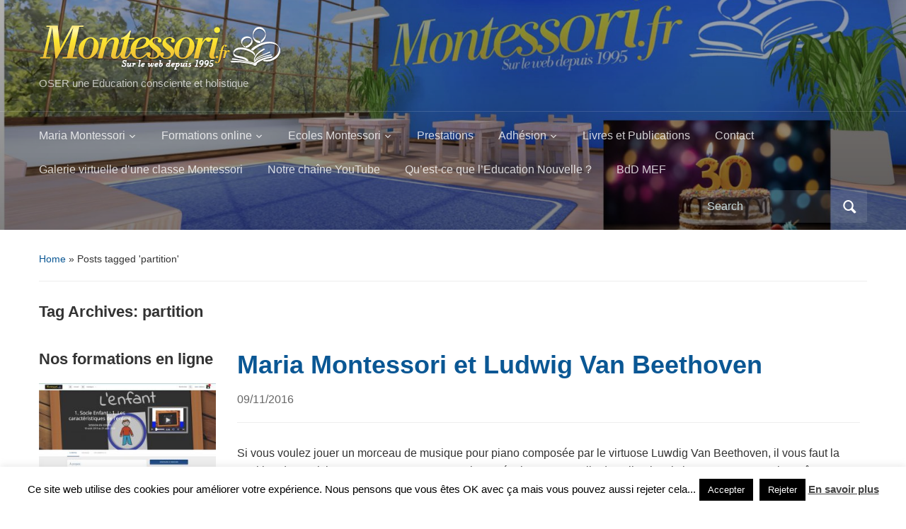

--- FILE ---
content_type: text/html; charset=UTF-8
request_url: http://blog.montessori.fr/tag/partition/
body_size: 18152
content:
<!DOCTYPE html>
<html lang="fr-FR">

<head>
	<meta charset="UTF-8" />
	<meta name="viewport" content="width=device-width, initial-scale=1">

	<link rel="profile" href="http://gmpg.org/xfn/11" />
	<link rel="pingback" href="http://blog.montessori.fr/xmlrpc.php" />

	<title>partition &#8211; Tout MONTESSORI en France</title>
<meta name='robots' content='max-image-preview:large' />
<link rel='dns-prefetch' href='//secure.gravatar.com' />
<link rel='dns-prefetch' href='//stats.wp.com' />
<link rel='dns-prefetch' href='//v0.wordpress.com' />
<link rel='dns-prefetch' href='//jetpack.wordpress.com' />
<link rel='dns-prefetch' href='//s0.wp.com' />
<link rel='dns-prefetch' href='//public-api.wordpress.com' />
<link rel='dns-prefetch' href='//0.gravatar.com' />
<link rel='dns-prefetch' href='//1.gravatar.com' />
<link rel='dns-prefetch' href='//2.gravatar.com' />
<link rel='preconnect' href='//c0.wp.com' />
<link rel="alternate" type="application/rss+xml" title="Tout MONTESSORI en France &raquo; Flux" href="http://blog.montessori.fr/feed/" />
<link rel="alternate" type="application/rss+xml" title="Tout MONTESSORI en France &raquo; Flux des commentaires" href="http://blog.montessori.fr/comments/feed/" />
<link rel="alternate" type="application/rss+xml" title="Tout MONTESSORI en France &raquo; Flux de l’étiquette partition" href="http://blog.montessori.fr/tag/partition/feed/" />
<style id='wp-img-auto-sizes-contain-inline-css' type='text/css'>
img:is([sizes=auto i],[sizes^="auto," i]){contain-intrinsic-size:3000px 1500px}
/*# sourceURL=wp-img-auto-sizes-contain-inline-css */
</style>
<style id='wp-emoji-styles-inline-css' type='text/css'>

	img.wp-smiley, img.emoji {
		display: inline !important;
		border: none !important;
		box-shadow: none !important;
		height: 1em !important;
		width: 1em !important;
		margin: 0 0.07em !important;
		vertical-align: -0.1em !important;
		background: none !important;
		padding: 0 !important;
	}
/*# sourceURL=wp-emoji-styles-inline-css */
</style>
<style id='wp-block-library-inline-css' type='text/css'>
:root{--wp-block-synced-color:#7a00df;--wp-block-synced-color--rgb:122,0,223;--wp-bound-block-color:var(--wp-block-synced-color);--wp-editor-canvas-background:#ddd;--wp-admin-theme-color:#007cba;--wp-admin-theme-color--rgb:0,124,186;--wp-admin-theme-color-darker-10:#006ba1;--wp-admin-theme-color-darker-10--rgb:0,107,160.5;--wp-admin-theme-color-darker-20:#005a87;--wp-admin-theme-color-darker-20--rgb:0,90,135;--wp-admin-border-width-focus:2px}@media (min-resolution:192dpi){:root{--wp-admin-border-width-focus:1.5px}}.wp-element-button{cursor:pointer}:root .has-very-light-gray-background-color{background-color:#eee}:root .has-very-dark-gray-background-color{background-color:#313131}:root .has-very-light-gray-color{color:#eee}:root .has-very-dark-gray-color{color:#313131}:root .has-vivid-green-cyan-to-vivid-cyan-blue-gradient-background{background:linear-gradient(135deg,#00d084,#0693e3)}:root .has-purple-crush-gradient-background{background:linear-gradient(135deg,#34e2e4,#4721fb 50%,#ab1dfe)}:root .has-hazy-dawn-gradient-background{background:linear-gradient(135deg,#faaca8,#dad0ec)}:root .has-subdued-olive-gradient-background{background:linear-gradient(135deg,#fafae1,#67a671)}:root .has-atomic-cream-gradient-background{background:linear-gradient(135deg,#fdd79a,#004a59)}:root .has-nightshade-gradient-background{background:linear-gradient(135deg,#330968,#31cdcf)}:root .has-midnight-gradient-background{background:linear-gradient(135deg,#020381,#2874fc)}:root{--wp--preset--font-size--normal:16px;--wp--preset--font-size--huge:42px}.has-regular-font-size{font-size:1em}.has-larger-font-size{font-size:2.625em}.has-normal-font-size{font-size:var(--wp--preset--font-size--normal)}.has-huge-font-size{font-size:var(--wp--preset--font-size--huge)}.has-text-align-center{text-align:center}.has-text-align-left{text-align:left}.has-text-align-right{text-align:right}.has-fit-text{white-space:nowrap!important}#end-resizable-editor-section{display:none}.aligncenter{clear:both}.items-justified-left{justify-content:flex-start}.items-justified-center{justify-content:center}.items-justified-right{justify-content:flex-end}.items-justified-space-between{justify-content:space-between}.screen-reader-text{border:0;clip-path:inset(50%);height:1px;margin:-1px;overflow:hidden;padding:0;position:absolute;width:1px;word-wrap:normal!important}.screen-reader-text:focus{background-color:#ddd;clip-path:none;color:#444;display:block;font-size:1em;height:auto;left:5px;line-height:normal;padding:15px 23px 14px;text-decoration:none;top:5px;width:auto;z-index:100000}html :where(.has-border-color){border-style:solid}html :where([style*=border-top-color]){border-top-style:solid}html :where([style*=border-right-color]){border-right-style:solid}html :where([style*=border-bottom-color]){border-bottom-style:solid}html :where([style*=border-left-color]){border-left-style:solid}html :where([style*=border-width]){border-style:solid}html :where([style*=border-top-width]){border-top-style:solid}html :where([style*=border-right-width]){border-right-style:solid}html :where([style*=border-bottom-width]){border-bottom-style:solid}html :where([style*=border-left-width]){border-left-style:solid}html :where(img[class*=wp-image-]){height:auto;max-width:100%}:where(figure){margin:0 0 1em}html :where(.is-position-sticky){--wp-admin--admin-bar--position-offset:var(--wp-admin--admin-bar--height,0px)}@media screen and (max-width:600px){html :where(.is-position-sticky){--wp-admin--admin-bar--position-offset:0px}}

/*# sourceURL=wp-block-library-inline-css */
</style><style id='wp-block-image-inline-css' type='text/css'>
.wp-block-image>a,.wp-block-image>figure>a{display:inline-block}.wp-block-image img{box-sizing:border-box;height:auto;max-width:100%;vertical-align:bottom}@media not (prefers-reduced-motion){.wp-block-image img.hide{visibility:hidden}.wp-block-image img.show{animation:show-content-image .4s}}.wp-block-image[style*=border-radius] img,.wp-block-image[style*=border-radius]>a{border-radius:inherit}.wp-block-image.has-custom-border img{box-sizing:border-box}.wp-block-image.aligncenter{text-align:center}.wp-block-image.alignfull>a,.wp-block-image.alignwide>a{width:100%}.wp-block-image.alignfull img,.wp-block-image.alignwide img{height:auto;width:100%}.wp-block-image .aligncenter,.wp-block-image .alignleft,.wp-block-image .alignright,.wp-block-image.aligncenter,.wp-block-image.alignleft,.wp-block-image.alignright{display:table}.wp-block-image .aligncenter>figcaption,.wp-block-image .alignleft>figcaption,.wp-block-image .alignright>figcaption,.wp-block-image.aligncenter>figcaption,.wp-block-image.alignleft>figcaption,.wp-block-image.alignright>figcaption{caption-side:bottom;display:table-caption}.wp-block-image .alignleft{float:left;margin:.5em 1em .5em 0}.wp-block-image .alignright{float:right;margin:.5em 0 .5em 1em}.wp-block-image .aligncenter{margin-left:auto;margin-right:auto}.wp-block-image :where(figcaption){margin-bottom:1em;margin-top:.5em}.wp-block-image.is-style-circle-mask img{border-radius:9999px}@supports ((-webkit-mask-image:none) or (mask-image:none)) or (-webkit-mask-image:none){.wp-block-image.is-style-circle-mask img{border-radius:0;-webkit-mask-image:url('data:image/svg+xml;utf8,<svg viewBox="0 0 100 100" xmlns="http://www.w3.org/2000/svg"><circle cx="50" cy="50" r="50"/></svg>');mask-image:url('data:image/svg+xml;utf8,<svg viewBox="0 0 100 100" xmlns="http://www.w3.org/2000/svg"><circle cx="50" cy="50" r="50"/></svg>');mask-mode:alpha;-webkit-mask-position:center;mask-position:center;-webkit-mask-repeat:no-repeat;mask-repeat:no-repeat;-webkit-mask-size:contain;mask-size:contain}}:root :where(.wp-block-image.is-style-rounded img,.wp-block-image .is-style-rounded img){border-radius:9999px}.wp-block-image figure{margin:0}.wp-lightbox-container{display:flex;flex-direction:column;position:relative}.wp-lightbox-container img{cursor:zoom-in}.wp-lightbox-container img:hover+button{opacity:1}.wp-lightbox-container button{align-items:center;backdrop-filter:blur(16px) saturate(180%);background-color:#5a5a5a40;border:none;border-radius:4px;cursor:zoom-in;display:flex;height:20px;justify-content:center;opacity:0;padding:0;position:absolute;right:16px;text-align:center;top:16px;width:20px;z-index:100}@media not (prefers-reduced-motion){.wp-lightbox-container button{transition:opacity .2s ease}}.wp-lightbox-container button:focus-visible{outline:3px auto #5a5a5a40;outline:3px auto -webkit-focus-ring-color;outline-offset:3px}.wp-lightbox-container button:hover{cursor:pointer;opacity:1}.wp-lightbox-container button:focus{opacity:1}.wp-lightbox-container button:focus,.wp-lightbox-container button:hover,.wp-lightbox-container button:not(:hover):not(:active):not(.has-background){background-color:#5a5a5a40;border:none}.wp-lightbox-overlay{box-sizing:border-box;cursor:zoom-out;height:100vh;left:0;overflow:hidden;position:fixed;top:0;visibility:hidden;width:100%;z-index:100000}.wp-lightbox-overlay .close-button{align-items:center;cursor:pointer;display:flex;justify-content:center;min-height:40px;min-width:40px;padding:0;position:absolute;right:calc(env(safe-area-inset-right) + 16px);top:calc(env(safe-area-inset-top) + 16px);z-index:5000000}.wp-lightbox-overlay .close-button:focus,.wp-lightbox-overlay .close-button:hover,.wp-lightbox-overlay .close-button:not(:hover):not(:active):not(.has-background){background:none;border:none}.wp-lightbox-overlay .lightbox-image-container{height:var(--wp--lightbox-container-height);left:50%;overflow:hidden;position:absolute;top:50%;transform:translate(-50%,-50%);transform-origin:top left;width:var(--wp--lightbox-container-width);z-index:9999999999}.wp-lightbox-overlay .wp-block-image{align-items:center;box-sizing:border-box;display:flex;height:100%;justify-content:center;margin:0;position:relative;transform-origin:0 0;width:100%;z-index:3000000}.wp-lightbox-overlay .wp-block-image img{height:var(--wp--lightbox-image-height);min-height:var(--wp--lightbox-image-height);min-width:var(--wp--lightbox-image-width);width:var(--wp--lightbox-image-width)}.wp-lightbox-overlay .wp-block-image figcaption{display:none}.wp-lightbox-overlay button{background:none;border:none}.wp-lightbox-overlay .scrim{background-color:#fff;height:100%;opacity:.9;position:absolute;width:100%;z-index:2000000}.wp-lightbox-overlay.active{visibility:visible}@media not (prefers-reduced-motion){.wp-lightbox-overlay.active{animation:turn-on-visibility .25s both}.wp-lightbox-overlay.active img{animation:turn-on-visibility .35s both}.wp-lightbox-overlay.show-closing-animation:not(.active){animation:turn-off-visibility .35s both}.wp-lightbox-overlay.show-closing-animation:not(.active) img{animation:turn-off-visibility .25s both}.wp-lightbox-overlay.zoom.active{animation:none;opacity:1;visibility:visible}.wp-lightbox-overlay.zoom.active .lightbox-image-container{animation:lightbox-zoom-in .4s}.wp-lightbox-overlay.zoom.active .lightbox-image-container img{animation:none}.wp-lightbox-overlay.zoom.active .scrim{animation:turn-on-visibility .4s forwards}.wp-lightbox-overlay.zoom.show-closing-animation:not(.active){animation:none}.wp-lightbox-overlay.zoom.show-closing-animation:not(.active) .lightbox-image-container{animation:lightbox-zoom-out .4s}.wp-lightbox-overlay.zoom.show-closing-animation:not(.active) .lightbox-image-container img{animation:none}.wp-lightbox-overlay.zoom.show-closing-animation:not(.active) .scrim{animation:turn-off-visibility .4s forwards}}@keyframes show-content-image{0%{visibility:hidden}99%{visibility:hidden}to{visibility:visible}}@keyframes turn-on-visibility{0%{opacity:0}to{opacity:1}}@keyframes turn-off-visibility{0%{opacity:1;visibility:visible}99%{opacity:0;visibility:visible}to{opacity:0;visibility:hidden}}@keyframes lightbox-zoom-in{0%{transform:translate(calc((-100vw + var(--wp--lightbox-scrollbar-width))/2 + var(--wp--lightbox-initial-left-position)),calc(-50vh + var(--wp--lightbox-initial-top-position))) scale(var(--wp--lightbox-scale))}to{transform:translate(-50%,-50%) scale(1)}}@keyframes lightbox-zoom-out{0%{transform:translate(-50%,-50%) scale(1);visibility:visible}99%{visibility:visible}to{transform:translate(calc((-100vw + var(--wp--lightbox-scrollbar-width))/2 + var(--wp--lightbox-initial-left-position)),calc(-50vh + var(--wp--lightbox-initial-top-position))) scale(var(--wp--lightbox-scale));visibility:hidden}}
/*# sourceURL=https://c0.wp.com/c/6.9/wp-includes/blocks/image/style.min.css */
</style>
<style id='wp-block-image-theme-inline-css' type='text/css'>
:root :where(.wp-block-image figcaption){color:#555;font-size:13px;text-align:center}.is-dark-theme :root :where(.wp-block-image figcaption){color:#ffffffa6}.wp-block-image{margin:0 0 1em}
/*# sourceURL=https://c0.wp.com/c/6.9/wp-includes/blocks/image/theme.min.css */
</style>
<style id='global-styles-inline-css' type='text/css'>
:root{--wp--preset--aspect-ratio--square: 1;--wp--preset--aspect-ratio--4-3: 4/3;--wp--preset--aspect-ratio--3-4: 3/4;--wp--preset--aspect-ratio--3-2: 3/2;--wp--preset--aspect-ratio--2-3: 2/3;--wp--preset--aspect-ratio--16-9: 16/9;--wp--preset--aspect-ratio--9-16: 9/16;--wp--preset--color--black: #000000;--wp--preset--color--cyan-bluish-gray: #abb8c3;--wp--preset--color--white: #ffffff;--wp--preset--color--pale-pink: #f78da7;--wp--preset--color--vivid-red: #cf2e2e;--wp--preset--color--luminous-vivid-orange: #ff6900;--wp--preset--color--luminous-vivid-amber: #fcb900;--wp--preset--color--light-green-cyan: #7bdcb5;--wp--preset--color--vivid-green-cyan: #00d084;--wp--preset--color--pale-cyan-blue: #8ed1fc;--wp--preset--color--vivid-cyan-blue: #0693e3;--wp--preset--color--vivid-purple: #9b51e0;--wp--preset--color--primary-blue: #0A5794;--wp--preset--color--dark-gray: #333333;--wp--preset--color--light-gray: #777777;--wp--preset--gradient--vivid-cyan-blue-to-vivid-purple: linear-gradient(135deg,rgb(6,147,227) 0%,rgb(155,81,224) 100%);--wp--preset--gradient--light-green-cyan-to-vivid-green-cyan: linear-gradient(135deg,rgb(122,220,180) 0%,rgb(0,208,130) 100%);--wp--preset--gradient--luminous-vivid-amber-to-luminous-vivid-orange: linear-gradient(135deg,rgb(252,185,0) 0%,rgb(255,105,0) 100%);--wp--preset--gradient--luminous-vivid-orange-to-vivid-red: linear-gradient(135deg,rgb(255,105,0) 0%,rgb(207,46,46) 100%);--wp--preset--gradient--very-light-gray-to-cyan-bluish-gray: linear-gradient(135deg,rgb(238,238,238) 0%,rgb(169,184,195) 100%);--wp--preset--gradient--cool-to-warm-spectrum: linear-gradient(135deg,rgb(74,234,220) 0%,rgb(151,120,209) 20%,rgb(207,42,186) 40%,rgb(238,44,130) 60%,rgb(251,105,98) 80%,rgb(254,248,76) 100%);--wp--preset--gradient--blush-light-purple: linear-gradient(135deg,rgb(255,206,236) 0%,rgb(152,150,240) 100%);--wp--preset--gradient--blush-bordeaux: linear-gradient(135deg,rgb(254,205,165) 0%,rgb(254,45,45) 50%,rgb(107,0,62) 100%);--wp--preset--gradient--luminous-dusk: linear-gradient(135deg,rgb(255,203,112) 0%,rgb(199,81,192) 50%,rgb(65,88,208) 100%);--wp--preset--gradient--pale-ocean: linear-gradient(135deg,rgb(255,245,203) 0%,rgb(182,227,212) 50%,rgb(51,167,181) 100%);--wp--preset--gradient--electric-grass: linear-gradient(135deg,rgb(202,248,128) 0%,rgb(113,206,126) 100%);--wp--preset--gradient--midnight: linear-gradient(135deg,rgb(2,3,129) 0%,rgb(40,116,252) 100%);--wp--preset--font-size--small: 14px;--wp--preset--font-size--medium: 20px;--wp--preset--font-size--large: 18px;--wp--preset--font-size--x-large: 42px;--wp--preset--font-size--regular: 16px;--wp--preset--font-size--extra-large: 24px;--wp--preset--spacing--20: 0.44rem;--wp--preset--spacing--30: 0.67rem;--wp--preset--spacing--40: 1rem;--wp--preset--spacing--50: 1.5rem;--wp--preset--spacing--60: 2.25rem;--wp--preset--spacing--70: 3.38rem;--wp--preset--spacing--80: 5.06rem;--wp--preset--shadow--natural: 6px 6px 9px rgba(0, 0, 0, 0.2);--wp--preset--shadow--deep: 12px 12px 50px rgba(0, 0, 0, 0.4);--wp--preset--shadow--sharp: 6px 6px 0px rgba(0, 0, 0, 0.2);--wp--preset--shadow--outlined: 6px 6px 0px -3px rgb(255, 255, 255), 6px 6px rgb(0, 0, 0);--wp--preset--shadow--crisp: 6px 6px 0px rgb(0, 0, 0);}:where(.is-layout-flex){gap: 0.5em;}:where(.is-layout-grid){gap: 0.5em;}body .is-layout-flex{display: flex;}.is-layout-flex{flex-wrap: wrap;align-items: center;}.is-layout-flex > :is(*, div){margin: 0;}body .is-layout-grid{display: grid;}.is-layout-grid > :is(*, div){margin: 0;}:where(.wp-block-columns.is-layout-flex){gap: 2em;}:where(.wp-block-columns.is-layout-grid){gap: 2em;}:where(.wp-block-post-template.is-layout-flex){gap: 1.25em;}:where(.wp-block-post-template.is-layout-grid){gap: 1.25em;}.has-black-color{color: var(--wp--preset--color--black) !important;}.has-cyan-bluish-gray-color{color: var(--wp--preset--color--cyan-bluish-gray) !important;}.has-white-color{color: var(--wp--preset--color--white) !important;}.has-pale-pink-color{color: var(--wp--preset--color--pale-pink) !important;}.has-vivid-red-color{color: var(--wp--preset--color--vivid-red) !important;}.has-luminous-vivid-orange-color{color: var(--wp--preset--color--luminous-vivid-orange) !important;}.has-luminous-vivid-amber-color{color: var(--wp--preset--color--luminous-vivid-amber) !important;}.has-light-green-cyan-color{color: var(--wp--preset--color--light-green-cyan) !important;}.has-vivid-green-cyan-color{color: var(--wp--preset--color--vivid-green-cyan) !important;}.has-pale-cyan-blue-color{color: var(--wp--preset--color--pale-cyan-blue) !important;}.has-vivid-cyan-blue-color{color: var(--wp--preset--color--vivid-cyan-blue) !important;}.has-vivid-purple-color{color: var(--wp--preset--color--vivid-purple) !important;}.has-black-background-color{background-color: var(--wp--preset--color--black) !important;}.has-cyan-bluish-gray-background-color{background-color: var(--wp--preset--color--cyan-bluish-gray) !important;}.has-white-background-color{background-color: var(--wp--preset--color--white) !important;}.has-pale-pink-background-color{background-color: var(--wp--preset--color--pale-pink) !important;}.has-vivid-red-background-color{background-color: var(--wp--preset--color--vivid-red) !important;}.has-luminous-vivid-orange-background-color{background-color: var(--wp--preset--color--luminous-vivid-orange) !important;}.has-luminous-vivid-amber-background-color{background-color: var(--wp--preset--color--luminous-vivid-amber) !important;}.has-light-green-cyan-background-color{background-color: var(--wp--preset--color--light-green-cyan) !important;}.has-vivid-green-cyan-background-color{background-color: var(--wp--preset--color--vivid-green-cyan) !important;}.has-pale-cyan-blue-background-color{background-color: var(--wp--preset--color--pale-cyan-blue) !important;}.has-vivid-cyan-blue-background-color{background-color: var(--wp--preset--color--vivid-cyan-blue) !important;}.has-vivid-purple-background-color{background-color: var(--wp--preset--color--vivid-purple) !important;}.has-black-border-color{border-color: var(--wp--preset--color--black) !important;}.has-cyan-bluish-gray-border-color{border-color: var(--wp--preset--color--cyan-bluish-gray) !important;}.has-white-border-color{border-color: var(--wp--preset--color--white) !important;}.has-pale-pink-border-color{border-color: var(--wp--preset--color--pale-pink) !important;}.has-vivid-red-border-color{border-color: var(--wp--preset--color--vivid-red) !important;}.has-luminous-vivid-orange-border-color{border-color: var(--wp--preset--color--luminous-vivid-orange) !important;}.has-luminous-vivid-amber-border-color{border-color: var(--wp--preset--color--luminous-vivid-amber) !important;}.has-light-green-cyan-border-color{border-color: var(--wp--preset--color--light-green-cyan) !important;}.has-vivid-green-cyan-border-color{border-color: var(--wp--preset--color--vivid-green-cyan) !important;}.has-pale-cyan-blue-border-color{border-color: var(--wp--preset--color--pale-cyan-blue) !important;}.has-vivid-cyan-blue-border-color{border-color: var(--wp--preset--color--vivid-cyan-blue) !important;}.has-vivid-purple-border-color{border-color: var(--wp--preset--color--vivid-purple) !important;}.has-vivid-cyan-blue-to-vivid-purple-gradient-background{background: var(--wp--preset--gradient--vivid-cyan-blue-to-vivid-purple) !important;}.has-light-green-cyan-to-vivid-green-cyan-gradient-background{background: var(--wp--preset--gradient--light-green-cyan-to-vivid-green-cyan) !important;}.has-luminous-vivid-amber-to-luminous-vivid-orange-gradient-background{background: var(--wp--preset--gradient--luminous-vivid-amber-to-luminous-vivid-orange) !important;}.has-luminous-vivid-orange-to-vivid-red-gradient-background{background: var(--wp--preset--gradient--luminous-vivid-orange-to-vivid-red) !important;}.has-very-light-gray-to-cyan-bluish-gray-gradient-background{background: var(--wp--preset--gradient--very-light-gray-to-cyan-bluish-gray) !important;}.has-cool-to-warm-spectrum-gradient-background{background: var(--wp--preset--gradient--cool-to-warm-spectrum) !important;}.has-blush-light-purple-gradient-background{background: var(--wp--preset--gradient--blush-light-purple) !important;}.has-blush-bordeaux-gradient-background{background: var(--wp--preset--gradient--blush-bordeaux) !important;}.has-luminous-dusk-gradient-background{background: var(--wp--preset--gradient--luminous-dusk) !important;}.has-pale-ocean-gradient-background{background: var(--wp--preset--gradient--pale-ocean) !important;}.has-electric-grass-gradient-background{background: var(--wp--preset--gradient--electric-grass) !important;}.has-midnight-gradient-background{background: var(--wp--preset--gradient--midnight) !important;}.has-small-font-size{font-size: var(--wp--preset--font-size--small) !important;}.has-medium-font-size{font-size: var(--wp--preset--font-size--medium) !important;}.has-large-font-size{font-size: var(--wp--preset--font-size--large) !important;}.has-x-large-font-size{font-size: var(--wp--preset--font-size--x-large) !important;}
/*# sourceURL=global-styles-inline-css */
</style>

<style id='classic-theme-styles-inline-css' type='text/css'>
/*! This file is auto-generated */
.wp-block-button__link{color:#fff;background-color:#32373c;border-radius:9999px;box-shadow:none;text-decoration:none;padding:calc(.667em + 2px) calc(1.333em + 2px);font-size:1.125em}.wp-block-file__button{background:#32373c;color:#fff;text-decoration:none}
/*# sourceURL=/wp-includes/css/classic-themes.min.css */
</style>
<link rel='stylesheet' id='cookie-law-info-css' href='http://blog.montessori.fr/wp-content/plugins/cookie-law-info/legacy/public/css/cookie-law-info-public.css?ver=3.3.9.1' type='text/css' media='all' />
<link rel='stylesheet' id='cookie-law-info-gdpr-css' href='http://blog.montessori.fr/wp-content/plugins/cookie-law-info/legacy/public/css/cookie-law-info-gdpr.css?ver=3.3.9.1' type='text/css' media='all' />
<link rel='stylesheet' id='academica-style-css' href='http://blog.montessori.fr/wp-content/themes/academica/style.css?ver=6.9' type='text/css' media='all' />
<link rel='stylesheet' id='academica-style-mobile-css' href='http://blog.montessori.fr/wp-content/themes/academica/media-queries.css?ver=1.0' type='text/css' media='all' />
<link rel='stylesheet' id='dashicons-css' href='https://c0.wp.com/c/6.9/wp-includes/css/dashicons.min.css' type='text/css' media='all' />
<link rel='stylesheet' id='jetpack-subscriptions-css' href='https://c0.wp.com/p/jetpack/15.4/_inc/build/subscriptions/subscriptions.min.css' type='text/css' media='all' />
<link rel='stylesheet' id='tablepress-default-css' href='http://blog.montessori.fr/wp-content/plugins/tablepress/css/build/default.css?ver=3.2.6' type='text/css' media='all' />
<script type="text/javascript" src="https://c0.wp.com/c/6.9/wp-includes/js/jquery/jquery.min.js" id="jquery-core-js"></script>
<script type="text/javascript" src="https://c0.wp.com/c/6.9/wp-includes/js/jquery/jquery-migrate.min.js" id="jquery-migrate-js"></script>
<script type="text/javascript" id="cookie-law-info-js-extra">
/* <![CDATA[ */
var Cli_Data = {"nn_cookie_ids":[],"cookielist":[],"non_necessary_cookies":[],"ccpaEnabled":"","ccpaRegionBased":"","ccpaBarEnabled":"","strictlyEnabled":["necessary","obligatoire"],"ccpaType":"gdpr","js_blocking":"","custom_integration":"","triggerDomRefresh":"","secure_cookies":""};
var cli_cookiebar_settings = {"animate_speed_hide":"500","animate_speed_show":"500","background":"#fff","border":"#444","border_on":"","button_1_button_colour":"#000","button_1_button_hover":"#000000","button_1_link_colour":"#fff","button_1_as_button":"1","button_1_new_win":"","button_2_button_colour":"#333","button_2_button_hover":"#292929","button_2_link_colour":"#444","button_2_as_button":"","button_2_hidebar":"","button_3_button_colour":"#000","button_3_button_hover":"#000000","button_3_link_colour":"#fff","button_3_as_button":"1","button_3_new_win":"","button_4_button_colour":"#000","button_4_button_hover":"#000000","button_4_link_colour":"#fff","button_4_as_button":"1","button_7_button_colour":"#61a229","button_7_button_hover":"#4e8221","button_7_link_colour":"#fff","button_7_as_button":"1","button_7_new_win":"","font_family":"inherit","header_fix":"","notify_animate_hide":"1","notify_animate_show":"","notify_div_id":"#cookie-law-info-bar","notify_position_horizontal":"right","notify_position_vertical":"bottom","scroll_close":"","scroll_close_reload":"","accept_close_reload":"","reject_close_reload":"","showagain_tab":"1","showagain_background":"#fff","showagain_border":"#000","showagain_div_id":"#cookie-law-info-again","showagain_x_position":"100px","text":"#000","show_once_yn":"","show_once":"10000","logging_on":"","as_popup":"","popup_overlay":"1","bar_heading_text":"","cookie_bar_as":"banner","popup_showagain_position":"bottom-right","widget_position":"left"};
var log_object = {"ajax_url":"http://blog.montessori.fr/wp-admin/admin-ajax.php"};
//# sourceURL=cookie-law-info-js-extra
/* ]]> */
</script>
<script type="text/javascript" src="http://blog.montessori.fr/wp-content/plugins/cookie-law-info/legacy/public/js/cookie-law-info-public.js?ver=3.3.9.1" id="cookie-law-info-js"></script>
<link rel="https://api.w.org/" href="http://blog.montessori.fr/wp-json/" /><link rel="alternate" title="JSON" type="application/json" href="http://blog.montessori.fr/wp-json/wp/v2/tags/70" /><link rel="EditURI" type="application/rsd+xml" title="RSD" href="http://blog.montessori.fr/xmlrpc.php?rsd" />
<meta name="generator" content="WordPress 6.9" />
	<style>img#wpstats{display:none}</style>
		<meta name="bmi-version" content="2.0.0" />      <script defer type="text/javascript" id="bmip-js-inline-remove-js">
        function objectToQueryString(obj){
          return Object.keys(obj).map(key => key + '=' + obj[key]).join('&');
        }

        function globalBMIKeepAlive() {
          let xhr = new XMLHttpRequest();
          let data = { action: "bmip_keepalive", token: "bmip", f: "refresh" };
          let url = 'http://blog.montessori.fr/wp-admin/admin-ajax.php' + '?' + objectToQueryString(data);
          xhr.open('POST', url, true);
          xhr.setRequestHeader("X-Requested-With", "XMLHttpRequest");
          xhr.onreadystatechange = function () {
            if (xhr.readyState === 4) {
              let response;
              if (response = JSON.parse(xhr.responseText)) {
                if (typeof response.status != 'undefined' && response.status === 'success') {
                  //setTimeout(globalBMIKeepAlive, 3000);
                } else {
                  //setTimeout(globalBMIKeepAlive, 20000);
                }
              }
            }
          };

          xhr.send(JSON.stringify(data));
        }

        document.querySelector('#bmip-js-inline-remove-js').remove();
      </script>
      
<!-- Jetpack Open Graph Tags -->
<meta property="og:type" content="website" />
<meta property="og:title" content="partition &#8211; Tout MONTESSORI en France" />
<meta property="og:url" content="http://blog.montessori.fr/tag/partition/" />
<meta property="og:site_name" content="Tout MONTESSORI en France" />
<meta property="og:image" content="http://blog.montessori.fr/wp-content/uploads/2018/03/cropped-logo-carré.001-1.jpeg" />
<meta property="og:image:width" content="512" />
<meta property="og:image:height" content="512" />
<meta property="og:image:alt" content="" />
<meta property="og:locale" content="fr_FR" />

<!-- End Jetpack Open Graph Tags -->

    <style type="text/css">

        #header, .navbar-nav ul {background-color:#116ebf;
}
    </style>

    <link rel="icon" href="http://blog.montessori.fr/wp-content/uploads/2018/03/cropped-logo-carré.001-1-32x32.jpeg" sizes="32x32" />
<link rel="icon" href="http://blog.montessori.fr/wp-content/uploads/2018/03/cropped-logo-carré.001-1-192x192.jpeg" sizes="192x192" />
<link rel="apple-touch-icon" href="http://blog.montessori.fr/wp-content/uploads/2018/03/cropped-logo-carré.001-1-180x180.jpeg" />
<meta name="msapplication-TileImage" content="http://blog.montessori.fr/wp-content/uploads/2018/03/cropped-logo-carré.001-1-270x270.jpeg" />

<link rel='stylesheet' id='jetpack-swiper-library-css' href='https://c0.wp.com/p/jetpack/15.4/_inc/blocks/swiper.css' type='text/css' media='all' />
<link rel='stylesheet' id='jetpack-carousel-css' href='https://c0.wp.com/p/jetpack/15.4/modules/carousel/jetpack-carousel.css' type='text/css' media='all' />
</head>

<body class="archive tag tag-partition tag-70 wp-embed-responsive wp-theme-academica column-double">

    
    <!-- Skip links for accessibility -->
    <a class="skip-link screen-reader-text" href="#main">Skip to main content</a>

	
	<div id="header" class="clearfix"  style="background-image: url('http://blog.montessori.fr/wp-content/uploads/2024/10/cropped-MEF-30-ANS.001.jpeg');" >

		<div class="header_overlay">
			<div class="inner-wrap">

				<div id="logo" class="logo-left">
										<div class="site-logo">
					
						<a href="http://blog.montessori.fr" title="Tout MONTESSORI en France - OSER une Education consciente et holistique" rel="home">

							<img src="http://blog.montessori.fr/wp-content/uploads/2015/10/logo-montessori-formation.png" alt="Tout MONTESSORI en France" width="344" height="70">
						</a>

										</div>
					
					<p id="site-description">OSER une Education consciente et holistique</p>
				</div><!-- end #logo -->

			</div><!-- end .inner-wrap -->

			<div id="main-nav">

				<div class="inner-wrap">

					<nav class="main-navbar" role="navigation" aria-label="Primary Navigation">

	                    <div class="navbar-header">
	                        
	                           <a class="navbar-toggle" href="#menu-main-slide" aria-label="Toggle mobile menu" aria-expanded="false" aria-controls="menu-main-slide">
	                               <span class="screen-reader-text">Toggle mobile menu</span>
	                               <span class="icon-bar" aria-hidden="true"></span>
	                               <span class="icon-bar" aria-hidden="true"></span>
	                               <span class="icon-bar" aria-hidden="true"></span>
	                           </a>


	                           <div id="menu-main-slide" class="menu-montessori-fr-top-container"><ul id="menu-montessori-fr-top" class="menu"><li id="menu-item-2716" class="menu-item menu-item-type-taxonomy menu-item-object-category menu-item-has-children menu-item-2716"><a href="http://blog.montessori.fr/category/montessori-2/" title="Montessori">Maria Montessori</a>
<ul class="sub-menu">
	<li id="menu-item-2723" class="menu-item menu-item-type-custom menu-item-object-custom menu-item-2723"><a href="http://blog.montessori.fr/?page_id=24">Maria Montessori</a></li>
	<li id="menu-item-6223" class="menu-item menu-item-type-post_type menu-item-object-page menu-item-6223"><a href="http://blog.montessori.fr/le-materiel-montessori/">Le matériel Montessori</a></li>
	<li id="menu-item-2727" class="menu-item menu-item-type-custom menu-item-object-custom menu-item-2727"><a href="http://blog.montessori.fr/montessori-a-la-maison/do-it-yourself/" title="Matériel à Fabriquer">Montessori à la maison</a></li>
	<li id="menu-item-10856" class="menu-item menu-item-type-post_type menu-item-object-page menu-item-10856"><a href="http://blog.montessori.fr/complements-sur-le-livre-maria-montessori-aux-usa/">Collection « Biographies de Maria Montessori»</a></li>
</ul>
</li>
<li id="menu-item-5811" class="menu-item menu-item-type-custom menu-item-object-custom menu-item-has-children menu-item-5811"><a>Formations online</a>
<ul class="sub-menu">
	<li id="menu-item-7319" class="menu-item menu-item-type-post_type menu-item-object-page menu-item-7319"><a href="http://blog.montessori.fr/educateur-montessori-2-0/">Educateur &#038; Formateur Montessori 2.0</a></li>
	<li id="menu-item-7213" class="menu-item menu-item-type-custom menu-item-object-custom menu-item-7213"><a href="http://formations.montessori.fr/wordpress/?product_cat=pro">Formations pour les professionnels</a></li>
	<li id="menu-item-7214" class="menu-item menu-item-type-custom menu-item-object-custom menu-item-7214"><a href="http://formations.montessori.fr/wordpress/?product_cat=familles">Formations pour les familles</a></li>
	<li id="menu-item-8796" class="menu-item menu-item-type-custom menu-item-object-custom menu-item-8796"><a href="https://formations.montessori.fr/wordpress/?page_id=1817">Pourquoi nous choisir ?</a></li>
</ul>
</li>
<li id="menu-item-2774" class="menu-item menu-item-type-custom menu-item-object-custom menu-item-has-children menu-item-2774"><a href="http://montessori.fr/les-ecoles/">Ecoles Montessori</a>
<ul class="sub-menu">
	<li id="menu-item-2783" class="menu-item menu-item-type-custom menu-item-object-custom menu-item-2783"><a href="http://montessori.fr/ecoles-montessori-tmf-annonce-offre-daccompagnement-creation-decole-montessori/" title="Accompagnement Création école Montessori">Offre d&rsquo;accompagnement</a></li>
	<li id="menu-item-2776" class="menu-item menu-item-type-custom menu-item-object-custom menu-item-2776"><a href="http://montessori.fr/les-ecoles/ecoles-montessori-en-france/">Ecoles Montessori en France</a></li>
	<li id="menu-item-2775" class="menu-item menu-item-type-custom menu-item-object-custom menu-item-2775"><a href="http://blog.montessori.fr/les-ecoles/les-ecoles-montessori-a-letranger/">Ecoles Montessori à l&rsquo;étranger</a></li>
	<li id="menu-item-2777" class="menu-item menu-item-type-custom menu-item-object-custom menu-item-2777"><a href="http://blog.montessori.fr/les-ecoles/les-criteres-dune-veritable-ecole-montessori/" title="Critères de Sélection Ecole Montessori">Critères de Sélection</a></li>
	<li id="menu-item-2845" class="menu-item menu-item-type-post_type menu-item-object-page menu-item-2845"><a href="http://blog.montessori.fr/annonces/">Annonces</a></li>
</ul>
</li>
<li id="menu-item-5782" class="menu-item menu-item-type-post_type menu-item-object-page menu-item-5782"><a href="http://blog.montessori.fr/coaching-et-consulting-a-distance/">Prestations</a></li>
<li id="menu-item-3068" class="menu-item menu-item-type-post_type menu-item-object-page menu-item-privacy-policy menu-item-has-children menu-item-3068"><a rel="privacy-policy" href="http://blog.montessori.fr/mentions-legales-2/">Adhésion</a>
<ul class="sub-menu">
	<li id="menu-item-6143" class="menu-item menu-item-type-post_type menu-item-object-page menu-item-6143"><a href="http://blog.montessori.fr/adherer/">Adhérer à l’association</a></li>
	<li id="menu-item-6226" class="menu-item menu-item-type-post_type menu-item-object-page menu-item-6226"><a href="http://blog.montessori.fr/adherer/a-propos/">À propos de nous</a></li>
</ul>
</li>
<li id="menu-item-6275" class="menu-item menu-item-type-post_type menu-item-object-page menu-item-6275"><a href="http://blog.montessori.fr/nos-livres/">Livres et Publications</a></li>
<li id="menu-item-7016" class="menu-item menu-item-type-post_type menu-item-object-page menu-item-7016"><a href="http://blog.montessori.fr/contact/">Contact</a></li>
<li id="menu-item-11249" class="menu-item menu-item-type-custom menu-item-object-custom menu-item-11249"><a href="https://oncyber.io/galeriemontessori">Galerie virtuelle d&rsquo;une classe Montessori</a></li>
<li id="menu-item-15413" class="menu-item menu-item-type-custom menu-item-object-custom menu-item-15413"><a href="https://www.youtube.com/channel/UCLzX_5t2az5ok8sWa3v34aA">Notre chaîne YouTube</a></li>
<li id="menu-item-24071" class="menu-item menu-item-type-post_type menu-item-object-page menu-item-24071"><a href="http://blog.montessori.fr/quest-ce-que-leducation-nouvelle/">Qu’est-ce que l’Education Nouvelle ?</a></li>
<li id="menu-item-27615" class="menu-item menu-item-type-post_type menu-item-object-page menu-item-27615"><a href="http://blog.montessori.fr/la-premiere-base-de-donnees-historiques-des-ecoles-montessori-francaises/">BdD MEF</a></li>
</ul></div>
	                    </div>


	                    <div id="navbar-main">

	                        <div class="menu-montessori-fr-top-container"><ul id="menu-montessori-fr-top-1" class="nav navbar-nav dropdown sf-menu"><li class="menu-item menu-item-type-taxonomy menu-item-object-category menu-item-has-children menu-item-2716"><a href="http://blog.montessori.fr/category/montessori-2/" title="Montessori">Maria Montessori</a>
<ul class="sub-menu">
	<li class="menu-item menu-item-type-custom menu-item-object-custom menu-item-2723"><a href="http://blog.montessori.fr/?page_id=24">Maria Montessori</a></li>
	<li class="menu-item menu-item-type-post_type menu-item-object-page menu-item-6223"><a href="http://blog.montessori.fr/le-materiel-montessori/">Le matériel Montessori</a></li>
	<li class="menu-item menu-item-type-custom menu-item-object-custom menu-item-2727"><a href="http://blog.montessori.fr/montessori-a-la-maison/do-it-yourself/" title="Matériel à Fabriquer">Montessori à la maison</a></li>
	<li class="menu-item menu-item-type-post_type menu-item-object-page menu-item-10856"><a href="http://blog.montessori.fr/complements-sur-le-livre-maria-montessori-aux-usa/">Collection « Biographies de Maria Montessori»</a></li>
</ul>
</li>
<li class="menu-item menu-item-type-custom menu-item-object-custom menu-item-has-children menu-item-5811"><a>Formations online</a>
<ul class="sub-menu">
	<li class="menu-item menu-item-type-post_type menu-item-object-page menu-item-7319"><a href="http://blog.montessori.fr/educateur-montessori-2-0/">Educateur &#038; Formateur Montessori 2.0</a></li>
	<li class="menu-item menu-item-type-custom menu-item-object-custom menu-item-7213"><a href="http://formations.montessori.fr/wordpress/?product_cat=pro">Formations pour les professionnels</a></li>
	<li class="menu-item menu-item-type-custom menu-item-object-custom menu-item-7214"><a href="http://formations.montessori.fr/wordpress/?product_cat=familles">Formations pour les familles</a></li>
	<li class="menu-item menu-item-type-custom menu-item-object-custom menu-item-8796"><a href="https://formations.montessori.fr/wordpress/?page_id=1817">Pourquoi nous choisir ?</a></li>
</ul>
</li>
<li class="menu-item menu-item-type-custom menu-item-object-custom menu-item-has-children menu-item-2774"><a href="http://montessori.fr/les-ecoles/">Ecoles Montessori</a>
<ul class="sub-menu">
	<li class="menu-item menu-item-type-custom menu-item-object-custom menu-item-2783"><a href="http://montessori.fr/ecoles-montessori-tmf-annonce-offre-daccompagnement-creation-decole-montessori/" title="Accompagnement Création école Montessori">Offre d&rsquo;accompagnement</a></li>
	<li class="menu-item menu-item-type-custom menu-item-object-custom menu-item-2776"><a href="http://montessori.fr/les-ecoles/ecoles-montessori-en-france/">Ecoles Montessori en France</a></li>
	<li class="menu-item menu-item-type-custom menu-item-object-custom menu-item-2775"><a href="http://blog.montessori.fr/les-ecoles/les-ecoles-montessori-a-letranger/">Ecoles Montessori à l&rsquo;étranger</a></li>
	<li class="menu-item menu-item-type-custom menu-item-object-custom menu-item-2777"><a href="http://blog.montessori.fr/les-ecoles/les-criteres-dune-veritable-ecole-montessori/" title="Critères de Sélection Ecole Montessori">Critères de Sélection</a></li>
	<li class="menu-item menu-item-type-post_type menu-item-object-page menu-item-2845"><a href="http://blog.montessori.fr/annonces/">Annonces</a></li>
</ul>
</li>
<li class="menu-item menu-item-type-post_type menu-item-object-page menu-item-5782"><a href="http://blog.montessori.fr/coaching-et-consulting-a-distance/">Prestations</a></li>
<li class="menu-item menu-item-type-post_type menu-item-object-page menu-item-privacy-policy menu-item-has-children menu-item-3068"><a rel="privacy-policy" href="http://blog.montessori.fr/mentions-legales-2/">Adhésion</a>
<ul class="sub-menu">
	<li class="menu-item menu-item-type-post_type menu-item-object-page menu-item-6143"><a href="http://blog.montessori.fr/adherer/">Adhérer à l’association</a></li>
	<li class="menu-item menu-item-type-post_type menu-item-object-page menu-item-6226"><a href="http://blog.montessori.fr/adherer/a-propos/">À propos de nous</a></li>
</ul>
</li>
<li class="menu-item menu-item-type-post_type menu-item-object-page menu-item-6275"><a href="http://blog.montessori.fr/nos-livres/">Livres et Publications</a></li>
<li class="menu-item menu-item-type-post_type menu-item-object-page menu-item-7016"><a href="http://blog.montessori.fr/contact/">Contact</a></li>
<li class="menu-item menu-item-type-custom menu-item-object-custom menu-item-11249"><a href="https://oncyber.io/galeriemontessori">Galerie virtuelle d&rsquo;une classe Montessori</a></li>
<li class="menu-item menu-item-type-custom menu-item-object-custom menu-item-15413"><a href="https://www.youtube.com/channel/UCLzX_5t2az5ok8sWa3v34aA">Notre chaîne YouTube</a></li>
<li class="menu-item menu-item-type-post_type menu-item-object-page menu-item-24071"><a href="http://blog.montessori.fr/quest-ce-que-leducation-nouvelle/">Qu’est-ce que l’Education Nouvelle ?</a></li>
<li class="menu-item menu-item-type-post_type menu-item-object-page menu-item-27615"><a href="http://blog.montessori.fr/la-premiere-base-de-donnees-historiques-des-ecoles-montessori-francaises/">BdD MEF</a></li>
</ul></div>

	                    </div><!-- #navbar-main -->

	                </nav><!-- .navbar -->

					<div id="search">
						<form method="get" id="searchform" action="http://blog.montessori.fr/" role="search">
	<label for="s" class="screen-reader-text">Search for:</label>
	<input id="s" type="search" name="s" placeholder="Search" aria-label="Search">
	<button id="searchsubmit" name="submit" type="submit" aria-label="Submit search">Search</button>
</form>					</div><!-- end #search -->

				</div><!-- end .inner-wrap -->

			</div><!-- end #main-nav -->

		</div><!-- end .header_overlay -->
	</div><!-- end #header -->

	<div id="wrap">
		
		<main id="main" class="site-main" role="main">
<div id="content" class="clearfix">

	<div class="column column-title">

		<div id="crumbs">
	<p><a href="http://blog.montessori.fr">Home</a> &raquo; <span class="current">Posts tagged &#39;partition&#39;</span></p>
</div><!-- end #crumbs -->
		<h1 class="title-header">Tag Archives: <span>partition</span></h1>
	</div>

	<div class="column column-narrow">
		<section id="media_image-22" class="widget clearfix widget_media_image"><h3 class="widget-title">Nos formations en ligne</h3><a href="http://formations.montessori.fr/wordpress/?page_id=2346"><img width="300" height="159" src="http://blog.montessori.fr/wp-content/uploads/2019/08/module1-300x159.jpeg" class="image wp-image-5872  attachment-medium size-medium" alt="" style="max-width: 100%; height: auto;" decoding="async" srcset="http://blog.montessori.fr/wp-content/uploads/2019/08/module1-300x159.jpeg 300w, http://blog.montessori.fr/wp-content/uploads/2019/08/module1-768x407.jpeg 768w, http://blog.montessori.fr/wp-content/uploads/2019/08/module1-1024x542.jpeg 1024w, http://blog.montessori.fr/wp-content/uploads/2019/08/module1-600x318.jpeg 600w" sizes="(max-width: 300px) 100vw, 300px" data-attachment-id="5872" data-permalink="http://blog.montessori.fr/une-toute-nouvelle-formation-dans-quelques-jours/module1/" data-orig-file="http://blog.montessori.fr/wp-content/uploads/2019/08/module1.jpeg" data-orig-size="2871,1521" data-comments-opened="0" data-image-meta="{&quot;aperture&quot;:&quot;0&quot;,&quot;credit&quot;:&quot;&quot;,&quot;camera&quot;:&quot;&quot;,&quot;caption&quot;:&quot;&quot;,&quot;created_timestamp&quot;:&quot;0&quot;,&quot;copyright&quot;:&quot;&quot;,&quot;focal_length&quot;:&quot;0&quot;,&quot;iso&quot;:&quot;0&quot;,&quot;shutter_speed&quot;:&quot;0&quot;,&quot;title&quot;:&quot;&quot;,&quot;orientation&quot;:&quot;1&quot;}" data-image-title="module1" data-image-description="" data-image-caption="" data-medium-file="http://blog.montessori.fr/wp-content/uploads/2019/08/module1-300x159.jpeg" data-large-file="http://blog.montessori.fr/wp-content/uploads/2019/08/module1-1024x542.jpeg" /></a></section><section id="block-6" class="widget clearfix widget_block widget_media_image"><div class="wp-block-image">
<figure class="aligncenter size-large is-resized"><a href="https://formations.montessori.fr/wordpress/?product=livre-les-voyages-en-france-de-maria-montessori"><img fetchpriority="high" decoding="async" width="724" height="1024" src="http://blog.montessori.fr/wp-content/uploads/2024/12/COUV-livre-ML-2025-light-724x1024.jpeg" alt="" class="wp-image-22529" style="width:279px;height:auto" srcset="http://blog.montessori.fr/wp-content/uploads/2024/12/COUV-livre-ML-2025-light-724x1024.jpeg 724w, http://blog.montessori.fr/wp-content/uploads/2024/12/COUV-livre-ML-2025-light-212x300.jpeg 212w, http://blog.montessori.fr/wp-content/uploads/2024/12/COUV-livre-ML-2025-light-768x1086.jpeg 768w, http://blog.montessori.fr/wp-content/uploads/2024/12/COUV-livre-ML-2025-light-1086x1536.jpeg 1086w, http://blog.montessori.fr/wp-content/uploads/2024/12/COUV-livre-ML-2025-light-1448x2048.jpeg 1448w, http://blog.montessori.fr/wp-content/uploads/2024/12/COUV-livre-ML-2025-light-scaled.jpeg 1810w" sizes="(max-width: 724px) 100vw, 724px" /></a><figcaption class="wp-element-caption">Collection "les biographies de Maria Montessori"<br>Tome 2 "Les voyages en France de Maria Montessori"</figcaption></figure>
</div></section><section id="block-5" class="widget clearfix widget_block widget_media_image"><div class="wp-block-image">
<figure class="aligncenter size-full is-resized"><a href="http://blog.montessori.fr/tout-nouveau-un-livre-sur-maria-montessori-aux-usa/"><img decoding="async" width="400" height="566" src="http://blog.montessori.fr/wp-content/uploads/2022/12/couv-reduite.jpg" alt="" class="wp-image-10920" style="width:266px;height:377px" srcset="http://blog.montessori.fr/wp-content/uploads/2022/12/couv-reduite.jpg 400w, http://blog.montessori.fr/wp-content/uploads/2022/12/couv-reduite-212x300.jpg 212w" sizes="(max-width: 400px) 100vw, 400px" /></a><figcaption class="wp-element-caption">Collection "les biographies de Maria Montessori"<br>Tome 1 "Montessori aux USA"</figcaption></figure>
</div></section><section id="block-3" class="widget clearfix widget_block widget_media_image"><div class="wp-block-image">
<figure class="aligncenter size-full is-resized"><a href="https://www.facebook.com/ToutMontessori"><img decoding="async" width="800" height="781" src="http://blog.montessori.fr/wp-content/uploads/2022/01/109960336_274477960450922_1306319190754819753_n.png" alt="" class="wp-image-8645" style="width:111px;height:108px" srcset="http://blog.montessori.fr/wp-content/uploads/2022/01/109960336_274477960450922_1306319190754819753_n.png 800w, http://blog.montessori.fr/wp-content/uploads/2022/01/109960336_274477960450922_1306319190754819753_n-300x293.png 300w, http://blog.montessori.fr/wp-content/uploads/2022/01/109960336_274477960450922_1306319190754819753_n-768x750.png 768w" sizes="(max-width: 800px) 100vw, 800px" /></a><figcaption class="wp-element-caption">Notre page sur Facebook</figcaption></figure>
</div></section><section id="block-4" class="widget clearfix widget_block widget_media_image"><div class="wp-block-image">
<figure class="aligncenter size-full is-resized"><a href="https://www.instagram.com/accounts/login/?next=/toutmontessori/"><img decoding="async" width="225" height="225" src="http://blog.montessori.fr/wp-content/uploads/2022/03/instagram.jpeg" alt="" class="wp-image-8964" style="width:98px;height:98px" srcset="http://blog.montessori.fr/wp-content/uploads/2022/03/instagram.jpeg 225w, http://blog.montessori.fr/wp-content/uploads/2022/03/instagram-150x150.jpeg 150w" sizes="(max-width: 225px) 100vw, 225px" /></a><figcaption class="wp-element-caption">Notre page sur Instagram</figcaption></figure>
</div></section><section id="media_image-18" class="widget clearfix widget_media_image"><h3 class="widget-title">Notre chaine YouTube</h3><a href="https://www.youtube.com/channel/UCLzX_5t2az5ok8sWa3v34aA"><img width="300" height="225" src="http://blog.montessori.fr/wp-content/uploads/2017/08/TMF-Youtube.001-300x225.jpeg" class="image wp-image-4401  attachment-medium size-medium" alt="" style="max-width: 100%; height: auto;" decoding="async" srcset="http://blog.montessori.fr/wp-content/uploads/2017/08/TMF-Youtube.001-300x225.jpeg 300w, http://blog.montessori.fr/wp-content/uploads/2017/08/TMF-Youtube.001-768x576.jpeg 768w, http://blog.montessori.fr/wp-content/uploads/2017/08/TMF-Youtube.001.jpeg 1024w, http://blog.montessori.fr/wp-content/uploads/2017/08/TMF-Youtube.001-600x450.jpeg 600w" sizes="(max-width: 300px) 100vw, 300px" data-attachment-id="4401" data-permalink="http://blog.montessori.fr/tmf-youtube-001/" data-orig-file="http://blog.montessori.fr/wp-content/uploads/2017/08/TMF-Youtube.001.jpeg" data-orig-size="1024,768" data-comments-opened="0" data-image-meta="{&quot;aperture&quot;:&quot;0&quot;,&quot;credit&quot;:&quot;&quot;,&quot;camera&quot;:&quot;&quot;,&quot;caption&quot;:&quot;&quot;,&quot;created_timestamp&quot;:&quot;0&quot;,&quot;copyright&quot;:&quot;&quot;,&quot;focal_length&quot;:&quot;0&quot;,&quot;iso&quot;:&quot;0&quot;,&quot;shutter_speed&quot;:&quot;0&quot;,&quot;title&quot;:&quot;&quot;,&quot;orientation&quot;:&quot;0&quot;}" data-image-title="TMF-Youtube.001" data-image-description="" data-image-caption="" data-medium-file="http://blog.montessori.fr/wp-content/uploads/2017/08/TMF-Youtube.001-300x225.jpeg" data-large-file="http://blog.montessori.fr/wp-content/uploads/2017/08/TMF-Youtube.001-1024x768.jpeg" /></a></section><section id="media_image-14" class="widget clearfix widget_media_image"><h3 class="widget-title">Méthode OML</h3><a href="http://www.methode-oml.com/?page_id=8&#038;lang=fr"><img width="300" height="180" src="http://blog.montessori.fr/wp-content/uploads/2018/03/Cahier-1-300x180.jpg" class="image wp-image-4840  attachment-medium size-medium" alt="" style="max-width: 100%; height: auto;" decoding="async" srcset="http://blog.montessori.fr/wp-content/uploads/2018/03/Cahier-1-300x180.jpg 300w, http://blog.montessori.fr/wp-content/uploads/2018/03/Cahier-1-768x461.jpg 768w, http://blog.montessori.fr/wp-content/uploads/2018/03/Cahier-1-1024x614.jpg 1024w, http://blog.montessori.fr/wp-content/uploads/2018/03/Cahier-1-600x360.jpg 600w" sizes="(max-width: 300px) 100vw, 300px" data-attachment-id="4840" data-permalink="http://blog.montessori.fr/bien-mieux-que-des-dictees-muettes-qui-paralysent-et-rendent-muets/cahier-1-2/" data-orig-file="http://blog.montessori.fr/wp-content/uploads/2018/03/Cahier-1.jpg" data-orig-size="2490,1494" data-comments-opened="0" data-image-meta="{&quot;aperture&quot;:&quot;0&quot;,&quot;credit&quot;:&quot;&quot;,&quot;camera&quot;:&quot;&quot;,&quot;caption&quot;:&quot;&quot;,&quot;created_timestamp&quot;:&quot;0&quot;,&quot;copyright&quot;:&quot;&quot;,&quot;focal_length&quot;:&quot;0&quot;,&quot;iso&quot;:&quot;0&quot;,&quot;shutter_speed&quot;:&quot;0&quot;,&quot;title&quot;:&quot;&quot;,&quot;orientation&quot;:&quot;1&quot;}" data-image-title="Cahier 1" data-image-description="" data-image-caption="" data-medium-file="http://blog.montessori.fr/wp-content/uploads/2018/03/Cahier-1-300x180.jpg" data-large-file="http://blog.montessori.fr/wp-content/uploads/2018/03/Cahier-1-1024x614.jpg" /></a></section><section id="text-10" class="widget clearfix widget_text"><h3 class="widget-title">OML</h3>			<div class="textwidget"><blockquote class="wp-embedded-content" data-secret="3IwEbPYCGM"><p><a href="http://www.methode-oml.com/?page_id=8&#038;lang=fr">Qu&rsquo;est-ce que la méthode OML?</a></p></blockquote>
<p><iframe class="wp-embedded-content" sandbox="allow-scripts" security="restricted" style="position: absolute; clip: rect(1px, 1px, 1px, 1px);" src="http://www.methode-oml.com/?page_id=8&#038;lang=fr&#038;embed=true#?secret=3IwEbPYCGM" data-secret="3IwEbPYCGM" title="« Qu&rsquo;est-ce que la méthode OML? » &#8212; Méthode Orthon-Gillingham Montessori d&#039;apprentissage de langues" frameborder="0" marginwidth="0" marginheight="0" scrolling="no"></iframe></p>
</div>
		</section><section id="categories-3" class="widget clearfix widget_categories"><h3 class="widget-title">Articles Montessori</h3>
			<ul>
					<li class="cat-item cat-item-7"><a href="http://blog.montessori.fr/category/actualite-montessori/">Actualité</a> (461)
</li>
	<li class="cat-item cat-item-1"><a href="http://blog.montessori.fr/category/annonces-montessori/">Annonces</a> (910)
</li>
	<li class="cat-item cat-item-5"><a href="http://blog.montessori.fr/category/association-montessori/">Association Montessori</a> (154)
</li>
	<li class="cat-item cat-item-4"><a href="http://blog.montessori.fr/category/ecoles-montessori/">Ecoles Montessori</a> (213)
</li>
	<li class="cat-item cat-item-3"><a href="http://blog.montessori.fr/category/formations-montessori/">Formations montessori</a> (463)
</li>
	<li class="cat-item cat-item-581"><a href="http://blog.montessori.fr/category/info-rentree/">Info Rentrée</a> (55)
</li>
	<li class="cat-item cat-item-8"><a href="http://blog.montessori.fr/category/livres-montessori/">Livres Montessori</a> (110)
</li>
	<li class="cat-item cat-item-23"><a href="http://blog.montessori.fr/category/maria-montessori-2/">Maria Montessori</a> (163)
</li>
	<li class="cat-item cat-item-14"><a href="http://blog.montessori.fr/category/materiels-montessori/">Matériels Montessori</a> (54)
</li>
	<li class="cat-item cat-item-13"><a href="http://blog.montessori.fr/category/methode-montessori/">Méthode Montessori</a> (129)
</li>
	<li class="cat-item cat-item-24"><a href="http://blog.montessori.fr/category/montessori-2/">Montessori</a> (73)
</li>
	<li class="cat-item cat-item-6"><a href="http://blog.montessori.fr/category/newsletter/">Newsletter</a> (36)
</li>
			</ul>

			</section>	</div><!-- end .column-narrow -->

	<div id="column-content" class="column column-content posts">

		
<div id="post-3732" class="clearfix post-3732 post type-post status-publish format-standard hentry category-annonces-montessori category-formations-montessori category-methode-montessori tag-formation tag-musique tag-partition tag-respect-de-la-methode">

	<h2><a href="http://blog.montessori.fr/maria-montessori-et-ludwig-van-beethoven/" rel="bookmark">Maria Montessori et Ludwig Van Beethoven</a></h2>
	<p class="entry-meta">
		<a href="http://blog.montessori.fr/maria-montessori-et-ludwig-van-beethoven/" title="Permanent Link to Maria Montessori et Ludwig Van Beethoven" rel="bookmark">09/11/2016 </a>	</p><!-- end .entry-meta -->
	<div class="entry-summary">
		<p>Si vous voulez jouer un morceau de musique pour piano composée par le virtuose Luwdig Van Beethoven, il vous faut la partition du musicien. Vous aurez certes, votre interprétation personnelle de celle-ci mais les notes resteront les mêmes, vous ne pourrez en ajouter ou en retirer au risque de trahir cette mélodie précieuse. Si vous [&hellip;]</p><p><a href="http://blog.montessori.fr/maria-montessori-et-ludwig-van-beethoven/" class="read-more">Continue Reading &rarr;</a></p>	</div>

</div><!-- end #post-## -->
	</div><!-- end .column-content -->

	<div class="column column-narrow column-last">
			</div><!-- end .column-narrow -->

</div><!-- end #content -->

			<footer id="footer" class="clearfix" role="contentinfo">
				
				    <section class="site-widgetized-section">
				        <div class="widgets clearfix  widgets-2">

				            <section id="text-8" class="widget clearfix widget_text"><h3 class="widget-title">Mentions légales</h3>			<div class="textwidget"><p>© 1995-2025 Montessori.fr &#8211; Association Montessori Internationale de Savoie (AMIS)</p>
<p>Association loi 1901, à but non lucratif, enregistrement sous le N°434 455 283 00011</p>
<div>AMIS</div>
<div>Cap Ocean 85</div>
<div>11 rue Bisson</div>
<div>85100 LES SABLES D&rsquo;OLONNE</div>
</div>
		</section><section id="blog_subscription-2" class="widget clearfix widget_blog_subscription jetpack_subscription_widget"><h3 class="widget-title">Abonnez-vous à ce blog par e-mail.</h3>
			<div class="wp-block-jetpack-subscriptions__container">
			<form action="#" method="post" accept-charset="utf-8" id="subscribe-blog-blog_subscription-2"
				data-blog="9935972"
				data-post_access_level="everybody" >
									<div id="subscribe-text"><p>Saisissez votre adresse e-mail pour vous abonner à ce blog et recevoir une notification de chaque nouvel article par email.</p>
</div>
										<p id="subscribe-email">
						<label id="jetpack-subscribe-label"
							class="screen-reader-text"
							for="subscribe-field-blog_subscription-2">
							Adresse e-mail						</label>
						<input type="email" name="email" autocomplete="email" required="required"
																					value=""
							id="subscribe-field-blog_subscription-2"
							placeholder="Adresse e-mail"
						/>
					</p>

					<p id="subscribe-submit"
											>
						<input type="hidden" name="action" value="subscribe"/>
						<input type="hidden" name="source" value="http://blog.montessori.fr/tag/partition/"/>
						<input type="hidden" name="sub-type" value="widget"/>
						<input type="hidden" name="redirect_fragment" value="subscribe-blog-blog_subscription-2"/>
						<input type="hidden" id="_wpnonce" name="_wpnonce" value="38146acaab" /><input type="hidden" name="_wp_http_referer" value="/tag/partition/" />						<button type="submit"
															class="wp-block-button__link"
																					name="jetpack_subscriptions_widget"
						>
							Abonnez-vous						</button>
					</p>
							</form>
							<div class="wp-block-jetpack-subscriptions__subscount">
					Rejoignez les 218 autres abonnés				</div>
						</div>
			
</section>
				        </div>
				    </section><!-- .site-widgetized-section -->

				
				<nav class="footer-navigation" aria-label="Footer Menu"><ul id="menu-footer" class="menu"><li id="menu-item-2332" class="menu-item menu-item-type-post_type menu-item-object-page menu-item-2332"><a href="http://blog.montessori.fr/adherer/a-propos/">À propos</a></li>
<li id="menu-item-6144" class="menu-item menu-item-type-post_type menu-item-object-page menu-item-privacy-policy menu-item-6144"><a rel="privacy-policy" href="http://blog.montessori.fr/mentions-legales-2/">Mentions légales</a></li>
<li id="menu-item-11248" class="menu-item menu-item-type-custom menu-item-object-custom menu-item-11248"><a href="https://oncyber.io/galeriemontessori">Notre galerie virtuelle d&rsquo;une classe Montessori, à découvrir !</a></li>
</ul></nav>				<p class="copy">
 					Powered by <a href="https://wordpress.org">WordPress</a> / Academica WordPress Theme by <a href="https://www.wpzoom.com" rel="nofollow">WPZOOM</a>				</p>
			</footer><!-- end #footer -->
		</main><!-- end #main -->
		</div><!-- end #wrap -->

		<script type="speculationrules">
{"prefetch":[{"source":"document","where":{"and":[{"href_matches":"/*"},{"not":{"href_matches":["/wp-*.php","/wp-admin/*","/wp-content/uploads/*","/wp-content/*","/wp-content/plugins/*","/wp-content/themes/academica/*","/*\\?(.+)"]}},{"not":{"selector_matches":"a[rel~=\"nofollow\"]"}},{"not":{"selector_matches":".no-prefetch, .no-prefetch a"}}]},"eagerness":"conservative"}]}
</script>
<!--googleoff: all--><div id="cookie-law-info-bar" data-nosnippet="true"><span>Ce site web utilise des cookies pour améliorer votre expérience. Nous pensons que vous êtes OK avec ça mais vous pouvez aussi rejeter cela...<a role='button' data-cli_action="accept" id="cookie_action_close_header" class="medium cli-plugin-button cli-plugin-main-button cookie_action_close_header cli_action_button wt-cli-accept-btn">Accepter</a> <a role='button' id="cookie_action_close_header_reject" class="medium cli-plugin-button cli-plugin-main-button cookie_action_close_header_reject cli_action_button wt-cli-reject-btn" data-cli_action="reject">Rejeter</a> <a href="http://blog.montessori.fr/mentions-legales-2/" id="CONSTANT_OPEN_URL" target="_blank" class="cli-plugin-main-link">En savoir plus</a></span></div><div id="cookie-law-info-again" data-nosnippet="true"><span id="cookie_hdr_showagain">Politique de confidentialité</span></div><div class="cli-modal" data-nosnippet="true" id="cliSettingsPopup" tabindex="-1" role="dialog" aria-labelledby="cliSettingsPopup" aria-hidden="true">
  <div class="cli-modal-dialog" role="document">
	<div class="cli-modal-content cli-bar-popup">
		  <button type="button" class="cli-modal-close" id="cliModalClose">
			<svg class="" viewBox="0 0 24 24"><path d="M19 6.41l-1.41-1.41-5.59 5.59-5.59-5.59-1.41 1.41 5.59 5.59-5.59 5.59 1.41 1.41 5.59-5.59 5.59 5.59 1.41-1.41-5.59-5.59z"></path><path d="M0 0h24v24h-24z" fill="none"></path></svg>
			<span class="wt-cli-sr-only">Fermer</span>
		  </button>
		  <div class="cli-modal-body">
			<div class="cli-container-fluid cli-tab-container">
	<div class="cli-row">
		<div class="cli-col-12 cli-align-items-stretch cli-px-0">
			<div class="cli-privacy-overview">
				<h4>Privacy Overview</h4>				<div class="cli-privacy-content">
					<div class="cli-privacy-content-text">This website uses cookies to improve your experience while you navigate through the website. Out of these cookies, the cookies that are categorized as necessary are stored on your browser as they are as essential for the working of basic functionalities of the website. We also use third-party cookies that help us analyze and understand how you use this website. These cookies will be stored in your browser only with your consent. You also have the option to opt-out of these cookies. But opting out of some of these cookies may have an effect on your browsing experience.</div>
				</div>
				<a class="cli-privacy-readmore" aria-label="Voir plus" role="button" data-readmore-text="Voir plus" data-readless-text="Voir moins"></a>			</div>
		</div>
		<div class="cli-col-12 cli-align-items-stretch cli-px-0 cli-tab-section-container">
												<div class="cli-tab-section">
						<div class="cli-tab-header">
							<a role="button" tabindex="0" class="cli-nav-link cli-settings-mobile" data-target="necessary" data-toggle="cli-toggle-tab">
								Necessary							</a>
															<div class="wt-cli-necessary-checkbox">
									<input type="checkbox" class="cli-user-preference-checkbox"  id="wt-cli-checkbox-necessary" data-id="checkbox-necessary" checked="checked"  />
									<label class="form-check-label" for="wt-cli-checkbox-necessary">Necessary</label>
								</div>
								<span class="cli-necessary-caption">Toujours activé</span>
													</div>
						<div class="cli-tab-content">
							<div class="cli-tab-pane cli-fade" data-id="necessary">
								<div class="wt-cli-cookie-description">
									Necessary cookies are absolutely essential for the website to function properly. This category only includes cookies that ensures basic functionalities and security features of the website. These cookies do not store any personal information.								</div>
							</div>
						</div>
					</div>
																		</div>
	</div>
</div>
		  </div>
		  <div class="cli-modal-footer">
			<div class="wt-cli-element cli-container-fluid cli-tab-container">
				<div class="cli-row">
					<div class="cli-col-12 cli-align-items-stretch cli-px-0">
						<div class="cli-tab-footer wt-cli-privacy-overview-actions">
						
															<a id="wt-cli-privacy-save-btn" role="button" tabindex="0" data-cli-action="accept" class="wt-cli-privacy-btn cli_setting_save_button wt-cli-privacy-accept-btn cli-btn">Enregistrer &amp; appliquer</a>
													</div>
						
					</div>
				</div>
			</div>
		</div>
	</div>
  </div>
</div>
<div class="cli-modal-backdrop cli-fade cli-settings-overlay"></div>
<div class="cli-modal-backdrop cli-fade cli-popupbar-overlay"></div>
<!--googleon: all-->		<div id="jp-carousel-loading-overlay">
			<div id="jp-carousel-loading-wrapper">
				<span id="jp-carousel-library-loading">&nbsp;</span>
			</div>
		</div>
		<div class="jp-carousel-overlay" style="display: none;">

		<div class="jp-carousel-container">
			<!-- The Carousel Swiper -->
			<div
				class="jp-carousel-wrap swiper jp-carousel-swiper-container jp-carousel-transitions"
				itemscope
				itemtype="https://schema.org/ImageGallery">
				<div class="jp-carousel swiper-wrapper"></div>
				<div class="jp-swiper-button-prev swiper-button-prev">
					<svg width="25" height="24" viewBox="0 0 25 24" fill="none" xmlns="http://www.w3.org/2000/svg">
						<mask id="maskPrev" mask-type="alpha" maskUnits="userSpaceOnUse" x="8" y="6" width="9" height="12">
							<path d="M16.2072 16.59L11.6496 12L16.2072 7.41L14.8041 6L8.8335 12L14.8041 18L16.2072 16.59Z" fill="white"/>
						</mask>
						<g mask="url(#maskPrev)">
							<rect x="0.579102" width="23.8823" height="24" fill="#FFFFFF"/>
						</g>
					</svg>
				</div>
				<div class="jp-swiper-button-next swiper-button-next">
					<svg width="25" height="24" viewBox="0 0 25 24" fill="none" xmlns="http://www.w3.org/2000/svg">
						<mask id="maskNext" mask-type="alpha" maskUnits="userSpaceOnUse" x="8" y="6" width="8" height="12">
							<path d="M8.59814 16.59L13.1557 12L8.59814 7.41L10.0012 6L15.9718 12L10.0012 18L8.59814 16.59Z" fill="white"/>
						</mask>
						<g mask="url(#maskNext)">
							<rect x="0.34375" width="23.8822" height="24" fill="#FFFFFF"/>
						</g>
					</svg>
				</div>
			</div>
			<!-- The main close buton -->
			<div class="jp-carousel-close-hint">
				<svg width="25" height="24" viewBox="0 0 25 24" fill="none" xmlns="http://www.w3.org/2000/svg">
					<mask id="maskClose" mask-type="alpha" maskUnits="userSpaceOnUse" x="5" y="5" width="15" height="14">
						<path d="M19.3166 6.41L17.9135 5L12.3509 10.59L6.78834 5L5.38525 6.41L10.9478 12L5.38525 17.59L6.78834 19L12.3509 13.41L17.9135 19L19.3166 17.59L13.754 12L19.3166 6.41Z" fill="white"/>
					</mask>
					<g mask="url(#maskClose)">
						<rect x="0.409668" width="23.8823" height="24" fill="#FFFFFF"/>
					</g>
				</svg>
			</div>
			<!-- Image info, comments and meta -->
			<div class="jp-carousel-info">
				<div class="jp-carousel-info-footer">
					<div class="jp-carousel-pagination-container">
						<div class="jp-swiper-pagination swiper-pagination"></div>
						<div class="jp-carousel-pagination"></div>
					</div>
					<div class="jp-carousel-photo-title-container">
						<h2 class="jp-carousel-photo-caption"></h2>
					</div>
					<div class="jp-carousel-photo-icons-container">
						<a href="#" class="jp-carousel-icon-btn jp-carousel-icon-info" aria-label="Activer la visibilité des métadonnées sur les photos">
							<span class="jp-carousel-icon">
								<svg width="25" height="24" viewBox="0 0 25 24" fill="none" xmlns="http://www.w3.org/2000/svg">
									<mask id="maskInfo" mask-type="alpha" maskUnits="userSpaceOnUse" x="2" y="2" width="21" height="20">
										<path fill-rule="evenodd" clip-rule="evenodd" d="M12.7537 2C7.26076 2 2.80273 6.48 2.80273 12C2.80273 17.52 7.26076 22 12.7537 22C18.2466 22 22.7046 17.52 22.7046 12C22.7046 6.48 18.2466 2 12.7537 2ZM11.7586 7V9H13.7488V7H11.7586ZM11.7586 11V17H13.7488V11H11.7586ZM4.79292 12C4.79292 16.41 8.36531 20 12.7537 20C17.142 20 20.7144 16.41 20.7144 12C20.7144 7.59 17.142 4 12.7537 4C8.36531 4 4.79292 7.59 4.79292 12Z" fill="white"/>
									</mask>
									<g mask="url(#maskInfo)">
										<rect x="0.8125" width="23.8823" height="24" fill="#FFFFFF"/>
									</g>
								</svg>
							</span>
						</a>
												<a href="#" class="jp-carousel-icon-btn jp-carousel-icon-comments" aria-label="Activer la visibilité des commentaires sur les photos">
							<span class="jp-carousel-icon">
								<svg width="25" height="24" viewBox="0 0 25 24" fill="none" xmlns="http://www.w3.org/2000/svg">
									<mask id="maskComments" mask-type="alpha" maskUnits="userSpaceOnUse" x="2" y="2" width="21" height="20">
										<path fill-rule="evenodd" clip-rule="evenodd" d="M4.3271 2H20.2486C21.3432 2 22.2388 2.9 22.2388 4V16C22.2388 17.1 21.3432 18 20.2486 18H6.31729L2.33691 22V4C2.33691 2.9 3.2325 2 4.3271 2ZM6.31729 16H20.2486V4H4.3271V18L6.31729 16Z" fill="white"/>
									</mask>
									<g mask="url(#maskComments)">
										<rect x="0.34668" width="23.8823" height="24" fill="#FFFFFF"/>
									</g>
								</svg>

								<span class="jp-carousel-has-comments-indicator" aria-label="Cette image comporte des commentaires."></span>
							</span>
						</a>
											</div>
				</div>
				<div class="jp-carousel-info-extra">
					<div class="jp-carousel-info-content-wrapper">
						<div class="jp-carousel-photo-title-container">
							<h2 class="jp-carousel-photo-title"></h2>
						</div>
						<div class="jp-carousel-comments-wrapper">
															<div id="jp-carousel-comments-loading">
									<span>Chargement des commentaires&hellip;</span>
								</div>
								<div class="jp-carousel-comments"></div>
								<div id="jp-carousel-comment-form-container">
									<span id="jp-carousel-comment-form-spinner">&nbsp;</span>
									<div id="jp-carousel-comment-post-results"></div>
																														<div id="jp-carousel-comment-form-commenting-as">
												<p id="jp-carousel-commenting-as">
													Vous devez être <a href="#" class="jp-carousel-comment-login">connecté</a> pour poster un commentaire.												</p>
											</div>
																											</div>
													</div>
						<div class="jp-carousel-image-meta">
							<div class="jp-carousel-title-and-caption">
								<div class="jp-carousel-photo-info">
									<h3 class="jp-carousel-caption" itemprop="caption description"></h3>
								</div>

								<div class="jp-carousel-photo-description"></div>
							</div>
							<ul class="jp-carousel-image-exif" style="display: none;"></ul>
							<a class="jp-carousel-image-download" href="#" target="_blank" style="display: none;">
								<svg width="25" height="24" viewBox="0 0 25 24" fill="none" xmlns="http://www.w3.org/2000/svg">
									<mask id="mask0" mask-type="alpha" maskUnits="userSpaceOnUse" x="3" y="3" width="19" height="18">
										<path fill-rule="evenodd" clip-rule="evenodd" d="M5.84615 5V19H19.7775V12H21.7677V19C21.7677 20.1 20.8721 21 19.7775 21H5.84615C4.74159 21 3.85596 20.1 3.85596 19V5C3.85596 3.9 4.74159 3 5.84615 3H12.8118V5H5.84615ZM14.802 5V3H21.7677V10H19.7775V6.41L9.99569 16.24L8.59261 14.83L18.3744 5H14.802Z" fill="white"/>
									</mask>
									<g mask="url(#mask0)">
										<rect x="0.870605" width="23.8823" height="24" fill="#FFFFFF"/>
									</g>
								</svg>
								<span class="jp-carousel-download-text"></span>
							</a>
							<div class="jp-carousel-image-map" style="display: none;"></div>
						</div>
					</div>
				</div>
			</div>
		</div>

		</div>
		<script type="text/javascript" src="http://blog.montessori.fr/wp-content/themes/academica/js/jquery.mmenu.min.all.js?ver=20150325" id="mmenu-js"></script>
<script type="text/javascript" src="http://blog.montessori.fr/wp-content/themes/academica/js/superfish.min.js?ver=20150325" id="superfish-js"></script>
<script type="text/javascript" src="http://blog.montessori.fr/wp-content/themes/academica/js/functions.js?ver=20150325" id="academica-script-js"></script>
<script type="text/javascript" id="jetpack-stats-js-before">
/* <![CDATA[ */
_stq = window._stq || [];
_stq.push([ "view", {"v":"ext","blog":"9935972","post":"0","tz":"2","srv":"blog.montessori.fr","arch_tag":"partition","arch_results":"1","j":"1:15.4"} ]);
_stq.push([ "clickTrackerInit", "9935972", "0" ]);
//# sourceURL=jetpack-stats-js-before
/* ]]> */
</script>
<script type="text/javascript" src="https://stats.wp.com/e-202604.js" id="jetpack-stats-js" defer="defer" data-wp-strategy="defer"></script>
<script type="text/javascript" src="https://c0.wp.com/c/6.9/wp-includes/js/wp-embed.min.js" id="wp-embed-js" defer="defer" data-wp-strategy="defer"></script>
<script type="text/javascript" id="jetpack-carousel-js-extra">
/* <![CDATA[ */
var jetpackSwiperLibraryPath = {"url":"http://blog.montessori.fr/wp-content/plugins/jetpack/_inc/blocks/swiper.js"};
var jetpackCarouselStrings = {"widths":[370,700,1000,1200,1400,2000],"is_logged_in":"","lang":"fr","ajaxurl":"http://blog.montessori.fr/wp-admin/admin-ajax.php","nonce":"583b434a49","display_exif":"1","display_comments":"1","single_image_gallery":"1","single_image_gallery_media_file":"","background_color":"black","comment":"Commentaire","post_comment":"Laisser un commentaire","write_comment":"\u00c9crire un commentaire...","loading_comments":"Chargement des commentaires\u2026","image_label":"Ouvrez l\u2019image en plein \u00e9cran.","download_original":"Afficher dans sa taille r\u00e9elle \u003Cspan class=\"photo-size\"\u003E{0}\u003Cspan class=\"photo-size-times\"\u003E\u00d7\u003C/span\u003E{1}\u003C/span\u003E.","no_comment_text":"Veuillez ajouter du contenu \u00e0 votre commentaire.","no_comment_email":"Merci de renseigner une adresse e-mail.","no_comment_author":"Merci de renseigner votre nom.","comment_post_error":"Une erreur s\u2019est produite \u00e0 la publication de votre commentaire. Veuillez nous en excuser, et r\u00e9essayer dans quelques instants.","comment_approved":"Votre commentaire a \u00e9t\u00e9 approuv\u00e9.","comment_unapproved":"Votre commentaire est en attente de validation.","camera":"Appareil photo","aperture":"Ouverture","shutter_speed":"Vitesse d\u2019obturation","focal_length":"Focale","copyright":"Copyright","comment_registration":"1","require_name_email":"1","login_url":"http://blog.montessori.fr/wp-login.php?redirect_to=http%3A%2F%2Fblog.montessori.fr%2Fmaria-montessori-et-ludwig-van-beethoven%2F","blog_id":"1","meta_data":["camera","aperture","shutter_speed","focal_length","copyright"]};
//# sourceURL=jetpack-carousel-js-extra
/* ]]> */
</script>
<script type="text/javascript" src="https://c0.wp.com/p/jetpack/15.4/_inc/build/carousel/jetpack-carousel.min.js" id="jetpack-carousel-js"></script>
<script id="wp-emoji-settings" type="application/json">
{"baseUrl":"https://s.w.org/images/core/emoji/17.0.2/72x72/","ext":".png","svgUrl":"https://s.w.org/images/core/emoji/17.0.2/svg/","svgExt":".svg","source":{"concatemoji":"http://blog.montessori.fr/wp-includes/js/wp-emoji-release.min.js?ver=6.9"}}
</script>
<script type="module">
/* <![CDATA[ */
/*! This file is auto-generated */
const a=JSON.parse(document.getElementById("wp-emoji-settings").textContent),o=(window._wpemojiSettings=a,"wpEmojiSettingsSupports"),s=["flag","emoji"];function i(e){try{var t={supportTests:e,timestamp:(new Date).valueOf()};sessionStorage.setItem(o,JSON.stringify(t))}catch(e){}}function c(e,t,n){e.clearRect(0,0,e.canvas.width,e.canvas.height),e.fillText(t,0,0);t=new Uint32Array(e.getImageData(0,0,e.canvas.width,e.canvas.height).data);e.clearRect(0,0,e.canvas.width,e.canvas.height),e.fillText(n,0,0);const a=new Uint32Array(e.getImageData(0,0,e.canvas.width,e.canvas.height).data);return t.every((e,t)=>e===a[t])}function p(e,t){e.clearRect(0,0,e.canvas.width,e.canvas.height),e.fillText(t,0,0);var n=e.getImageData(16,16,1,1);for(let e=0;e<n.data.length;e++)if(0!==n.data[e])return!1;return!0}function u(e,t,n,a){switch(t){case"flag":return n(e,"\ud83c\udff3\ufe0f\u200d\u26a7\ufe0f","\ud83c\udff3\ufe0f\u200b\u26a7\ufe0f")?!1:!n(e,"\ud83c\udde8\ud83c\uddf6","\ud83c\udde8\u200b\ud83c\uddf6")&&!n(e,"\ud83c\udff4\udb40\udc67\udb40\udc62\udb40\udc65\udb40\udc6e\udb40\udc67\udb40\udc7f","\ud83c\udff4\u200b\udb40\udc67\u200b\udb40\udc62\u200b\udb40\udc65\u200b\udb40\udc6e\u200b\udb40\udc67\u200b\udb40\udc7f");case"emoji":return!a(e,"\ud83e\u1fac8")}return!1}function f(e,t,n,a){let r;const o=(r="undefined"!=typeof WorkerGlobalScope&&self instanceof WorkerGlobalScope?new OffscreenCanvas(300,150):document.createElement("canvas")).getContext("2d",{willReadFrequently:!0}),s=(o.textBaseline="top",o.font="600 32px Arial",{});return e.forEach(e=>{s[e]=t(o,e,n,a)}),s}function r(e){var t=document.createElement("script");t.src=e,t.defer=!0,document.head.appendChild(t)}a.supports={everything:!0,everythingExceptFlag:!0},new Promise(t=>{let n=function(){try{var e=JSON.parse(sessionStorage.getItem(o));if("object"==typeof e&&"number"==typeof e.timestamp&&(new Date).valueOf()<e.timestamp+604800&&"object"==typeof e.supportTests)return e.supportTests}catch(e){}return null}();if(!n){if("undefined"!=typeof Worker&&"undefined"!=typeof OffscreenCanvas&&"undefined"!=typeof URL&&URL.createObjectURL&&"undefined"!=typeof Blob)try{var e="postMessage("+f.toString()+"("+[JSON.stringify(s),u.toString(),c.toString(),p.toString()].join(",")+"));",a=new Blob([e],{type:"text/javascript"});const r=new Worker(URL.createObjectURL(a),{name:"wpTestEmojiSupports"});return void(r.onmessage=e=>{i(n=e.data),r.terminate(),t(n)})}catch(e){}i(n=f(s,u,c,p))}t(n)}).then(e=>{for(const n in e)a.supports[n]=e[n],a.supports.everything=a.supports.everything&&a.supports[n],"flag"!==n&&(a.supports.everythingExceptFlag=a.supports.everythingExceptFlag&&a.supports[n]);var t;a.supports.everythingExceptFlag=a.supports.everythingExceptFlag&&!a.supports.flag,a.supports.everything||((t=a.source||{}).concatemoji?r(t.concatemoji):t.wpemoji&&t.twemoji&&(r(t.twemoji),r(t.wpemoji)))});
//# sourceURL=http://blog.montessori.fr/wp-includes/js/wp-emoji-loader.min.js
/* ]]> */
</script>
	</body>
</html>